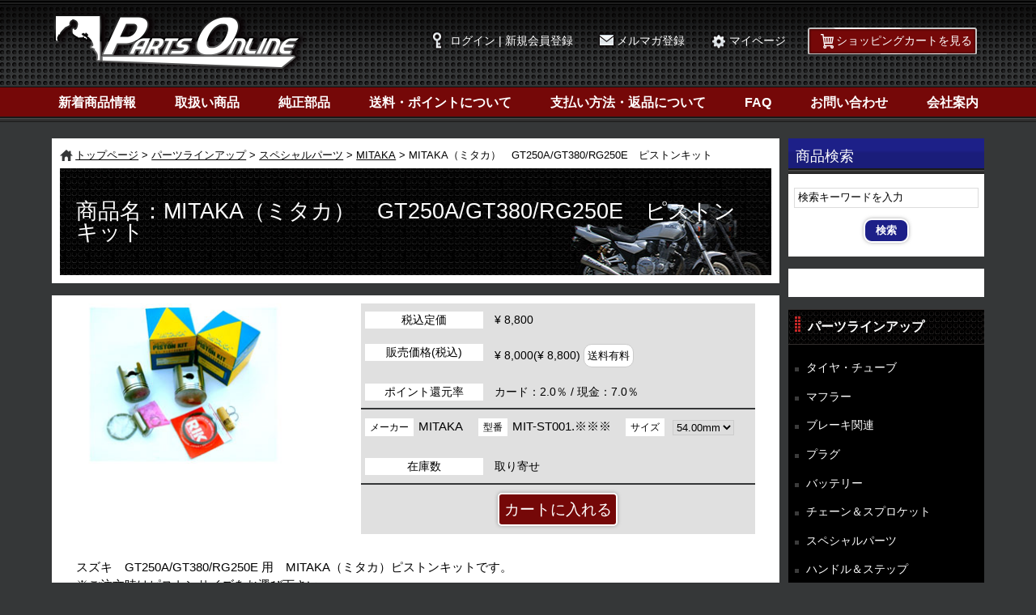

--- FILE ---
content_type: text/html; charset=UTF-8
request_url: https://www.partsonline.jp/parts/detail/specialParts.pl?id=4198
body_size: 21235
content:
<!DOCTYPE html>


<html lang="ja"><!-- InstanceBegin template="/Templates/default.dwt" codeOutsideHTMLIsLocked="false" -->
<head>

<meta http-equiv="Content-Type" content="text/html; charset=UTF-8" />
<meta name="viewport" content="width=device-width,initial-scale=1.0,minimum-scale=1.0" />
<meta http-equiv="X-UA-Compatible" content="IE=edge">
<meta name="description" content="MITAKA（ミタカ）製 SUZUKI　GT250A/GT380/RG250E用のピストンキットです。お買い求めはバイクパーツ・純正部品の通販サイト「パーツオンライン」でどうぞ、" />
<meta name="keywords" content="MITAKA,ミタカ,GT250A,GT380,RG250E,ピストンキット" />

<meta property="og:title" content="MITAKA（ミタカ）　GT250A/GT380/RG250E　ピストンキット | MITAKA | スペシャルパーツ | パーツラインアップ ｜バイクパーツ・バイク部品・用品のことならParts Online" />
<meta property="og:type" content="article" />

<meta property="og:image" content="https://www.partsonline.jp/files/prod/000053/MITAKA.jpg" />


<meta property="og:url" content="https://www.partsonline.jp/parts/detail/specialParts.pl?id=4198" />
<meta property="og:site_name" content="バイクパーツ・バイク部品・用品のことならParts Online" />
<meta property="og:description" content="MITAKA（ミタカ）製 SUZUKI　GT250A/GT380/RG250E用のピストンキットです。お買い求めはバイクパーツ・純正部品の通販サイト「パーツオンライン」でどうぞ、" />

<title>MITAKA（ミタカ）　GT250A/GT380/RG250E　ピストンキット | MITAKA | スペシャルパーツ | パーツラインアップ ｜バイクパーツ・バイク部品・用品のことならParts Online</title>

<link rel="stylesheet" href="../../shared/css/base.css" />
<link rel="stylesheet" href="../../shared/css/common.css" />
<!-- InstanceBeginEditable name="Stylesheet" -->
<link href="../css/detail.css" rel="stylesheet" type="text/css" />
<!-- InstanceEndEditable -->
<link rel="stylesheet" type="text/css" href="../../shared/css/print.css" media="print" />
<link rel="shortcut icon" href="../../shared/img/icon/favicon.ico" />
<link rel="apple-touch-icon" href="../../shared/img/icon/touchicon.png">

<script src="../../shared/js/jquery.min.js"></script>
<script src="../../shared/js/shared.js" rel="sharedjs"></script>
<link rel="stylesheet" href="../../shared/js/lightbox/css/lightbox.css">
<script type="text/javascript">

var stock_conditions = [

	["", "5140", "取り寄せ", true],

	["", "5141", "取り寄せ", true],

	["", "10969", "取り寄せ", true],

	["", "5142", "取り寄せ", true],

	[]
];

function changeStockCondition(form){
	var p_id = form.product_id.value;
	var color_id = "";
	var size_id = "";
	if(form.product_color_id){
		color_id = $(form.product_color_id).val();
	}
	if(form.product_size_id){
		size_id = $(form.product_size_id).val();
	}

	var stock = '';
	var can_order = true;
	for(var i=0; i<stock_conditions.length; i++){
		if(stock_conditions[i][0] == color_id && stock_conditions[i][1] == size_id){
			stock = stock_conditions[i][2];
			can_order = stock_conditions[i][3];
			break;
		}
	}
	$(".po-stock-condition", form).text(stock);
	$(".po-order-button", form).each(function(){
		$(this).attr("class","buttonRed po-order-button cart");
		if(!can_order){
			$(this).removeClass("buttonRed").addClass("buttonDisable");
		}
		this.disabled = !can_order;
	});
}

$(function(){
	$("form.po-product-form").each(function(index, form){
		changeStockCondition(form);
	});
});

</script>

<!-- InstanceBeginEditable name="Header" --><!-- InstanceEndEditable --><!-- InstanceParam name="optionalBreadNav" type="boolean" value="true" -->

<!--[if lt IE 9]>
<script src="/shared/js/html5shiv-printshiv.js"></script>
<![endif]-->
<!-- InstanceParam name="parentpageName" type="text" value="リスト名：ブリジストン｜タイヤ・チューブ｜パーツラインアップ" --><!-- InstanceParam name="pageName" type="text" value="商品名：NUTEC（ニューテック）　ハイパーMPグリス　NC-100" --><!-- InstanceParam name="description" type="text" value="ブリヂストンのラジアルタイヤ「BATTLAX SC」のパターンを継承した、PCXに適合する「90/90-14」サイズのチューブレスタイヤです。" --><!-- InstanceParam name="keyword" type="text" value="リヂストン,BATTLAX SC,90/90-14,チューブレスタイヤ" --><!-- InstanceParam name="pageClass" type="text" value="" --><!-- InstanceParam name="flatheight" type="boolean" value="false" --><!-- InstanceParam name="lightbox" type="boolean" value="true" --><!-- InstanceParam name="pageLink" type="text" value="" -->

<meta name="google-translate-customization" content="d838178c8f0ec04d-689883f919f3b7bc-g778039837c770669-12">
</head>
 
<body id="body" class="default">


<!-- <div></div> -->
<!-- :::::::::::::::::: -->
<!-- ::: head start ::: -->
<div id="fb-root"></div>
<script>(function(d, s, id) {
  var js, fjs = d.getElementsByTagName(s)[0];
  if (d.getElementById(id)) return;
  js = d.createElement(s); js.id = id;
  js.src = "//connect.facebook.net/ja_JP/sdk.js#xfbml=1&version=v2.4&appId=1591197884468519";
  fjs.parentNode.insertBefore(js, fjs);
}(document, 'script', 'facebook-jssdk'));</script>

<header role="banner" class="global clearfix">
<nav class="spHeader">
<ul class="spmenu">
<li class="close"><img src="/shared/img/btnClose.png" width="38" height="40" alt="close"/></li>
<li class="open"><img src="/shared/img/btnBurger.png" width="38" height="40" alt="open"/></li>
</ul>
</nav>

<div class="inner">
<h1><a href="https://www.partsonline.jp/"><img src="/shared/img/LOGO.png" width="321" height="84" alt="パーツオンライン｜Parts Online"/></a></h1>

<nav class="headerMenu">
<ul>

<li class="login"><a href="/login/index.pl">ログイン | 新規会員登録</a></li>
<li class="mmag"><a href="/magazine/register.pl">メルマガ登録</a></li>
<li class="mypage"><a href="/member/index.pl">マイページ</a></li>


<li class="cart"><a href="/cart/index.pl">ショッピングカートを見る</a></li>
</ul>
</nav>

</div><!-- INNER END -->

</header>

<nav role="navigation" class="global">
<ul>
<li><a href="/news/index.pl">新着商品情報</a></li>
<li><a href="/products/index.pl">取扱い商品</a></li>

<li><a href="/makerParts/login.pl">純正部品</a></li>

<li><a href="/delivery/index.pl">送料・ポイントについて</a></li>
<li><a href="/payment/index.pl">支払い方法・返品について</a></li>
<li><a href="/faq/index.pl">FAQ</a></li>
<li><a href="/inquiry/index.pl">お問い合わせ</a></li>
<li><a href="/company/index.pl">会社案内</a></li>
</ul>
</nav>

<nav class="spUtility">
<ul>

<li class="login"><a href="/login/index.pl">ログイン<span class="regist">（新規会員登録）</span></a></li>
<li class="mmag"><a href="/magazine/register.pl">メルマガ登録</a></li>
<li class="mypage"><a href="/member/index.pl">マイページ</a></li>


<li class="cart"><a href="/cart/index.pl">カートを見る</a></li>
</ul>
</nav>



<div class="wrapper clearfix">



<!-- <div></div> -->
<div class="searchContainer">
<form action ="/search/index.pl" method="get" onsubmit="doclear(this.search_word, '検索キーワードを入力');">
<h2>商品検索</h2>
<div class="products_search">
<input name="search_word" onfocus="doclear(this, '検索キーワードを入力')" onblur="put_value(this)" value="検索キーワードを入力" class="ip_cnt_01" type="text">
<input type="submit" class="searchbtn" value="検索">
</div><!-- PRODUCT SEARCH END -->
</form>
<div class="googleTranselate">
<div id="google_translate_element"></div>
<script type="text/javascript">
function googleTranslateElementInit() {
  new google.translate.TranslateElement({pageLanguage: 'ja', layout: google.translate.TranslateElement.InlineLayout.SIMPLE}, 'google_translate_element');
}
function doclear(target, default_value) {
	if(target.type != "text"){
		return;
	}
	if(target.value == default_value){
		target.value = "";
	}
	var target_name = target.name;
	my_form_default_value[target_name] = default_value;
}
</script><script type="text/javascript" src="//translate.google.com/translate_a/element.js?cb=googleTranslateElementInit"></script>
</div><!-- GOOGLE TRANSELATE END -->
</div><!-- SEARCH END -->




<div class="container" role="main">

<section class="content">
<header class="pageTitle">
<nav class="bread">
<span class="home"><a href="/index.pl">トップページ</a></span>
<!-- InstanceBeginEditable name="EditRegion2" --><span><a href="/parts/index.pl">パーツラインアップ</a></span>
<span><a href="/parts/top/specialParts.pl">スペシャルパーツ</a></span>
<span><a href="/parts/list/specialParts.pl?maker_id=51">MITAKA</a></span><!-- InstanceEndEditable -->
<span>MITAKA（ミタカ）　GT250A/GT380/RG250E　ピストンキット</span>
</nav>
<h1><span>商品名：MITAKA（ミタカ）　GT250A/GT380/RG250E　ピストンキット</span></h1>
</header>

<!-- InstanceBeginEditable name="EditableArea" -->
<div class="editableArea clearfix">
<form name="detailForm" method="post" action="/cart/index.pl" class="po-product-form">
<input type="hidden" name="product_id" value="4198">
<div class="itemImage">
<figure class="main">




<a href="/files/prod/000053/MITAKA.jpg" data-lightbox="main" data-title="イメージ画像"><img src="/files/prod/000053/MITAKA.jpg" width="260" height="200" alt="MITAKA（ミタカ）　GT250A/GT380/RG250E　ピストンキット" /></a>




</figure>

</div>

<div class="prices">
<dl>
<dt>税込定価</dt>
<dd>

&yen; 8,800

</dd>
<dt class="price">販売価格(税込)</dt>
<dd class="price">
&yen; 8,000(&yen; 8,800) 
<a href="/delivery/index.pl"><span class="shipping default">送料有料</span></a>

</dd>
<dt>ポイント還元率</dt>
<dd>カード：2.0％ / 現金：7.0％</dd>
</dl>

<ul class="productnum">
<li><span>メーカー</span>MITAKA</li>
<li><span>型番</span>MIT-ST001.※※※</li>


<input type="hidden" name="product_color_id" value="" />



<li><span>サイズ</span>


<select name="product_size_id" class="slct_01" onchange="changeStockCondition(this.form);">

<option value="5140">54.00mm</option>

<option value="5141">54.50mm</option>

<option value="10969">55.50mm</option>

<option value="5142">55.00mm</option>

</select>



</li>


</ul>

<dl class="stock">
<dt>在庫数</dt>
<dd><span class="po-stock-condition"></span></dd>
</dl>

<div class="buttonContainer">
<input type="submit" class="buttonRed po-order-button cart" value="カートに入れる">
</div>

</div><!-- PRICES END -->






<div class="description">
<p>スズキ　GT250A/GT380/RG250E 用　MITAKA（ミタカ）ピストンキットです。<br />※ご注文時はピストンサイズをお選び下さい。<br /><br />◆適合車種：SUZUKI　GT250A（&#39;75-）/GT380/RG250E<br />◆1セットで1気筒分です。</p>
<p>【セット内容】<br />◆ピストン×1<br />◆ピストンリング×1set<br />◆ピストンピン×1<br />◆サークリップ×2<br /><br />＜ピストンサイズ＞<br />--------------------------------------------------<br />・スタンダードサイズ 　　　ピストン径54.00mm<br />・0.50mmオーバーサイズ 　ピストン径54.50mm<br />・1.00mmオーバーサイズ 　ピストン径55.00mm<br />・1.50mmオーバーサイズ 　ピストン径55.50mm<br />--------------------------------------------------<br /><br />※オーバーサイズピストン組付けにはシリンダーのボーリング加工等が必要になります。<br /><br />※GT250（1973～1974年モデル）には適合致しません。</p>


</div><!-- DESCRIPTION END -->

</form>
</div><!-- EDITABLEAREA END -->

<section class="editableArea otherItem">
<header>
<h2>その他商品</h2>
</header>
<div class="inner">



<article class="loop">
<figure><a href="/parts/detail/specialParts.pl?id=61183" title="KITACO NSR50/80 ビッグキャブKIT ミクニフラットφ24 110-1081504"><img src="../../shared/img/no_photo/no_photo_110_85.gif" alt="KITACO NSR50/80 ビッグキャブKIT ミクニフラットφ24 110-1081504" /></a></figure>
<div class="itemInfo">
<h3><a href="/parts/detail/specialParts.pl?id=61183">KITACO NSR50/80 ビッグキャブKIT ミクニフラットφ24 110-1081504</a><span>(KITACO)</span></h3>
<p>税込定価：&yen; 35,200<br>
販売価格 <span>(税込価格)</span>：&yen; 28,800(&yen; 31,680)<br>


<span class="shipping free">送料無料</span>



</p>
</div>
</article>


<article class="loop">
<figure><a href="/parts/detail/specialParts.pl?id=61182" title="KITACO NSR50系 KITACO製キャブレターKIT補修用 ミクニTMφ24キャブレターASSY 401-1081004"><img src="../../shared/img/no_photo/no_photo_110_85.gif" alt="KITACO NSR50系 KITACO製キャブレターKIT補修用 ミクニTMφ24キャブレターASSY 401-1081004" /></a></figure>
<div class="itemInfo">
<h3><a href="/parts/detail/specialParts.pl?id=61182">KITACO NSR50系 KITACO製キャブレターKIT補修用 ミクニTMφ24キャブレターASSY 401-1081004</a><span>(KITACO)</span></h3>
<p>税込定価：&yen; 28,600<br>
販売価格 <span>(税込価格)</span>：&yen; 23,400(&yen; 25,740)<br>


<span class="shipping free">送料無料</span>



</p>
</div>
</article>


<article class="loop">
<figure><a href="/parts/detail/specialParts.pl?id=61181" title="KITACO RZ50 TZR50系 KITACO製キャブレターKIT補修用 ミクニTMφ24キャブレターASSY 401-0019404"><img src="../../shared/img/no_photo/no_photo_110_85.gif" alt="KITACO RZ50 TZR50系 KITACO製キャブレターKIT補修用 ミクニTMφ24キャブレターASSY 401-0019404" /></a></figure>
<div class="itemInfo">
<h3><a href="/parts/detail/specialParts.pl?id=61181">KITACO RZ50 TZR50系 KITACO製キャブレターKIT補修用 ミクニTMφ24キャブレターASSY 401-0019404</a><span>(KITACO)</span></h3>
<p>税込定価：&yen; 27,500<br>
販売価格 <span>(税込価格)</span>：&yen; 22,500(&yen; 24,750)<br>


<span class="shipping free">送料無料</span>



</p>
</div>
</article>


<article class="loop">
<figure><a href="/parts/detail/specialParts.pl?id=61065" title="HYPERPRO フロントフォークブラケット 56mm ブラック 22170056B"><img src="../../shared/img/no_photo/no_photo_110_85.gif" alt="HYPERPRO フロントフォークブラケット 56mm ブラック 22170056B" /></a></figure>
<div class="itemInfo">
<h3><a href="/parts/detail/specialParts.pl?id=61065">HYPERPRO フロントフォークブラケット 56mm ブラック 22170056B</a><span>(HYPERPRO)</span></h3>
<p>税込定価：&yen; 12,100<br>
販売価格 <span>(税込価格)</span>：&yen; 10,450(&yen; 11,495)<br>


<span class="shipping free">送料無料</span>



</p>
</div>
</article>


<article class="loop">
<figure><a href="/parts/detail/specialParts.pl?id=61064" title="HYPERPRO フロントフォークブラケット 56mm ゴールド 22170056"><img src="../../shared/img/no_photo/no_photo_110_85.gif" alt="HYPERPRO フロントフォークブラケット 56mm ゴールド 22170056" /></a></figure>
<div class="itemInfo">
<h3><a href="/parts/detail/specialParts.pl?id=61064">HYPERPRO フロントフォークブラケット 56mm ゴールド 22170056</a><span>(HYPERPRO)</span></h3>
<p>税込定価：&yen; 12,100<br>
販売価格 <span>(税込価格)</span>：&yen; 10,450(&yen; 11,495)<br>


<span class="shipping free">送料無料</span>



</p>
</div>
</article>


</div><!-- INNER END -->

</section>

<div class="backbtnArea">
<a href="/parts/top/specialParts.pl">スペシャルパーツ商品一覧へ戻る</a>
</div>

<!-- InstanceEndEditable -->

<nav class="spBread">
<span class="home"><a href="/index.pl">トップページ</a></span>
<!-- InstanceBeginEditable name="EditRegion3" --><span><a href="/parts/index.pl">パーツラインアップ</a></span>
<span><a href="/parts/top/specialParts.pl">スペシャルパーツ</a></span>
<span><a href="/parts/list/specialParts.pl?maker_id=250">HYPERPRO</a></span><!-- InstanceEndEditable -->
<span>MITAKA（ミタカ）　GT250A/GT380/RG250E　ピストンキット</span>
</nav>
</section>
</div>
<!-- CONTAINER END -->

<nav class="sidebar">






<div class="categorylist">
<h3><a href="/parts/index.pl">パーツラインアップ</a></h3>
<ul>
<li><a href="/parts/top/tyreTube.pl">タイヤ・チューブ</a></li>
<li><a href="/parts/top/muffler.pl">マフラー</a></li>
<li><a href="/parts/top/brake.pl">ブレーキ関連</a></li>
<li><a href="/parts/top/plug.pl">プラグ</a></li>
<li><a href="/parts/top/battery.pl">バッテリー</a></li>
<li><a href="/parts/top/chainSprocket.pl">チェーン＆スプロケット</a></li>
<li><a href="/parts/top/specialParts.pl">スペシャルパーツ</a></li>
<li><a href="/parts/top/handleStep.pl">ハンドル＆ステップ</a></li>
<li><a href="/parts/top/dressUpParts.pl">ドレスアップパーツ</a></li>
<li><a href="/parts/top/electricParts.pl">電装部品</a></li>
<li><a href="/parts/top/oil.pl">オイル</a></li>
</ul>

<h3><a href="/supply/index.pl">サプライリスト</a></h3>
<ul>
<li><a href="/supply/top/helmet.pl">ヘルメット</a></li>
<li><a href="/supply/top/bikeWear.pl">バイクウェア</a></li>
<li><a href="/supply/top/tool.pl">工具</a></li>
<li><a href="/supply/top/chemical.pl">ケミカル用品</a></li>
<li><a href="/supply/top/accessory.pl">アクセサリー</a></li>
<li><a href="/supply/top/security.pl">防犯グッズ</a></li>
<li><a href="/supply/top/other.pl">その他</a></li>
</ul>

<h3 class="blue"><a href="/bargain/index.pl">特価セール品</a></h3>
<h3 class="green"><a href="/makerParts/index.pl">純正部品</a></h3>
<h3 class="green"><a href="/partsList/index.pl">パーツリスト</a></h3>
<h3 class="green"><a href="/serviceManual/index.pl"><span>メーカー別</span><br>
サービスマニュアル</a></h3>
</div><!-- CATEGORY LIST END -->

<ul class="banner">
<li><a href="http://www.tenso.com/en/guide/shop/shop.html?ad_code1=simple" target="_blank"><img src="/shared/img/bnrTenso.png" width="210" height="53" alt="for International Customer" style="max-width:200px; height:auto;"/></a></li>
<li class="social">

<div class="facebook">
<a href="http://www.facebook.com/sharer.php?u=https://www.partsonline.jp" target="_blank">Facebook</a>
</div><!-- FBLIKE -->

<div class="twitter">
<a href="https://twitter.com/share?url=https://www.partsonline.jp&text=PartsOnline" target="_blank">Twitter</a>
</div><!-- TWITTER -->
<div class="line">
<a href="http://line.me/R/msg/text/?https://www.partsonline.jp" target="_blank">LINE</a>
</div><!-- LINE -->
</li>
</ul><!-- BANNER END -->


<div id="fbLikeBox">
<div class="fb-page" data-href="https://www.facebook.com/PartsOnline/" data-width="500" data-height="300" data-small-header="true" data-adapt-container-width="true" data-hide-cover="false" data-show-facepile="false" data-show-posts="true"><div class="fb-xfbml-parse-ignore"><blockquote cite="https://www.facebook.com/kitajima.Co.Ltd"><a href="https://www.facebook.com/PartsOnline/">バイク部品の北島商会</a></blockquote></div></div>
</div><!-- FBLIKEBOX END -->

<ul class="banner">
<li><a href="http://www.kitajima.com/" target="_blank"><img src="/shared/img/btnKitajima.png" width="210" height="53" alt="バイクショップ・カスタムショップ　業者様専用Webサイト　kitajima.com" style="max-width:252px; height:auto;"/></a></li>
</ul>


</nav>

</div><!-- WRAPPER END -->


<!-- :::::::::::::::::: -->
<!-- ::: foot start ::: -->
<footer class="global" role="contentinfo">
<div class="inner">
<nav>
<ul>
<li><a href="/sitemap/index.pl">サイトマップ</a></li>
<li><a href="/terms/index.pl">利用規約</a></li>
<li><a href="/privacy/index.pl">プライバシーポリシー</a></li>
<li><a href="/disclaimer/index.pl">特定商取引法に基づく表示</a></li>
</ul>
</nav>
<script>
  (function(i,s,o,g,r,a,m){i['GoogleAnalyticsObject']=r;i[r]=i[r]||function(){
  (i[r].q=i[r].q||[]).push(arguments)},i[r].l=1*new Date();a=s.createElement(o),
  m=s.getElementsByTagName(o)[0];a.async=1;a.src=g;m.parentNode.insertBefore(a,m)
  })(window,document,'script','//www.google-analytics.com/analytics.js','ga');

  ga('create', __GAID, 'auto');
  ga('send', 'pageview');

</script>

<p class="copyright">Provides goods and service only for japanese market.　Copyright &copy; PARTS ONLINE. All rights reserved.</p>
</div>
</footer>
<!-- ::: foot end   ::: -->
<!-- :::::::::::::::::: -->


<nav class="totop"><a href="#body"><img src="../../shared/img/btnToTop.png" width="62" height="62" alt=""/></a></nav>

<script src="../../shared/js/lightbox/js/lightbox.js"></script>

</body>
<!-- InstanceEnd --></html>
